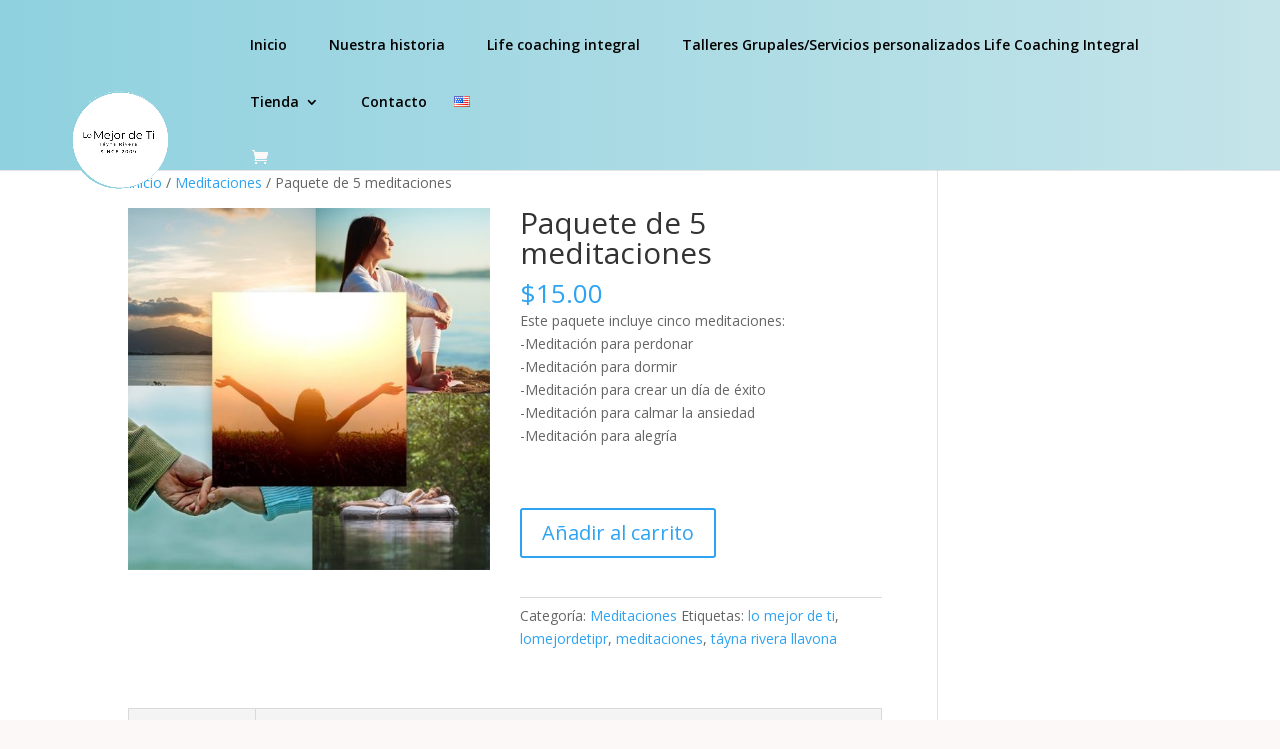

--- FILE ---
content_type: text/css; charset=utf-8
request_url: https://lomejordeti.net/wp-content/cache/min/1/wp-content/et-cache/338/et-divi-dynamic-tb-30119-338-late.css?ver=1759852644
body_size: 43
content:
@font-face{font-family:ETmodules;font-display:swap;src:url(//lomejordeti.net/wp-content/themes/Divi/core/admin/fonts/modules/social/modules.eot);src:url(//lomejordeti.net/wp-content/themes/Divi/core/admin/fonts/modules/social/modules.eot?#iefix) format("embedded-opentype"),url(//lomejordeti.net/wp-content/themes/Divi/core/admin/fonts/modules/social/modules.woff) format("woff"),url(//lomejordeti.net/wp-content/themes/Divi/core/admin/fonts/modules/social/modules.ttf) format("truetype"),url(//lomejordeti.net/wp-content/themes/Divi/core/admin/fonts/modules/social/modules.svg#ETmodules) format("svg");font-weight:400;font-style:normal}

--- FILE ---
content_type: text/css; charset=utf-8
request_url: https://lomejordeti.net/wp-content/cache/min/1/wp-content/themes/divi-child/style.css?ver=1759852321
body_size: 1402
content:

/*!
Theme Name: Divi
Theme URI: http://www.elegantthemes.com/gallery/divi/
Version: 4.27.4
Description: Smart. Flexible. Beautiful. Divi is the most powerful theme in our collection.
Author: Elegant Themes
Author URI: http://www.elegantthemes.com
License: GNU General Public License v2
License URI: http://www.gnu.org/licenses/gpl-2.0.html
*/
 .ds-vertical-align{display:flex;flex-direction:column;justify-content:center}.font-white h1,.font-white h2,.font-white h3,font-white p,font-white small,.font-white{color:#fff}.et_pb_bg_layout_light.et_pb_module.et_pb_button.btn-design-1,.et_pb_contact_submit{border:none;background:linear-gradient(to right,#41CCA3,#41C3C6);border-radius:50px;color:#fff}.et_pb_bg_layout_light.et_pb_module.et_pb_button.btn-design-2{border:2px solid #41CCA3;border-radius:50px;color:#000}.et_pb_bg_layout_light.et_pb_module.et_pb_button.btn-design-3{border:2px solid #fff;border-radius:50px;color:white!important}.triangle-back{padding:20px;background-size:70px 80px!important}h2{font-family:'Muli',Helvetica,Arial,Lucida,sans-serif;font-weight:800;font-size:26px;line-height:34px}h3{font-family:'Muli',Helvetica,Arial,Lucida,sans-serif;font-weight:800;line-height:34px}.lomejor_icon{background-image:url(https://lomejordeti.net/wp-content/uploads/2017/12/lomejordeti_icon.png);background-repeat:no-repeat;background-size:auto;background-position:center right;padding:20px;margin-right:10px}.facebook_icon{background-image:url(https://lomejordeti.net/wp-content/uploads/2018/01/facebook.png);background-repeat:no-repeat;background-size:100%;background-position:center right;padding:20px;margin-right:10px}.instagram_icon{background-image:url(https://lomejordeti.net/wp-content/uploads/2018/01/instagram.png);background-repeat:no-repeat;background-size:100%;background-position:center right;padding:20px;margin-right:10px}.linkedin_icon{background-image:url(https://lomejordeti.net/wp-content/uploads/2018/01/linkedin.png);background-repeat:no-repeat;background-size:100%;background-position:center right;padding:20px;margin-right:10px}.youtube_icon{background-image:url(https://lomejordeti.net/wp-content/uploads/2018/01/youtube.png);background-repeat:no-repeat;background-size:100%;background-position:center right;padding:20px;margin-right:10px}.waw_icon{background-image:url(https://lomejordeti.net/wp-content/uploads/2018/01/waw_footer.png);background-repeat:no-repeat;background-size:100%;background-position:center right;padding:27px 40px 28px 40px;margin-right:8px}#footer-bottom{background:linear-gradient(to right,#41CF96,#41C3C7)}#footer-info a{color:#000}#footer-info{color:#000;width:100%;padding-top:10px;padding-bottom:20px;text-align:center}#top-menu a{color:#000}#top-menu a:hover{color:#41C4C1!important;opacity:1}#top-menu li.current-menu-item>a{color:#41C9B1!important}.et-fixed-header{background:white!important;color:#000}.et-fixed-header a{color:black!important}.et-fixed-header .current-menu-item a{color:#41C9B1!important}.et_header_style_left .logo_container{height:200%;margin-top:-30px}.et-fixed-header .et-cart-info{color:#41C9B1!important}#et-top-navigation .et-cart-info{margin:0 0 0 22px;}.woocommerce span.onsale,.woocommerce-page span.onsale{background:linear-gradient(to right,#41CCA3,#41C3C6)!important}li{margin:5px 0 5px 20px}li:before{content:none}.testimonial_slider .et_pb_slide_description,.et_pb_slider_fullwidth_off .et_pb_slide_description{padding:0 0}.testimonial_slider .et_pb_container{height:100%!important;min-height:300px}.testimonial_slider .et-pb-controllers{display:none}.testimonial_slider .et_pb_column_1_2 .et_pb_slider_fullwidth_off .et_pb_slide_description,.et_pb_column_1_3 .et_pb_slider_fullwidth_off .et_pb_slide_description{padding:0}.testimonial_slider .et_pb_bg_layout_dark .et_pb_slide_content{color:#666;text-shadow:none;font-size:16px;text-align:left}.testimonial_slider .et_pb_bg_layout_dark h3{color:#333!important}.et_pb_slider .et_pb_slide{box-shadow:none;border:0;-webkit-box-shadow:none;padding:0}#footer-widgets .footer-widget a,#footer-widgets .footer-widget li a{color:#000!important}.et-search-form,.et_mobile_menu,.footer-widget li:before,.nav li ul,blockquote{border:none;content:none}#footer-widgets .footer-widget li:before{content:none}#footer-widgets .footer-widget li{padding-left:0}.post-date{font-weight:700}.footer-info{text-align:center}#logo{max-width:270px}@media (max-width:980px){#et-top-navigation .et-cart-info{margin-top:3px}}.gradient_banner section{background-image:linear-gradient(90deg,rgba(65,207,150,.9) 0%,rgba(65,195,199,.9) 100%)}.background-col{position:absolute;top:0;height:100%}@media (min-width:981px){.background-col.et_pb_row.et_pb_row_fullwidth,.background-col.et_pb_specialty_fullwidth>.et_pb_row{width:100%!important;max-width:100%!important}}@media (max-width:980px){.background-col.et_pb_row.et_pb_row_fullwidth,.background-col.et_pb_specialty_fullwidth>.et_pb_row{width:100%!important;max-width:100%!important}}.blog .et_pb_image_container img,.et_pb_post a img{max-width:300px;vertical-align:bottom;float:left;padding-right:20px}.et_post_meta_wrapper img{display:none}.et_post_meta_wrapper{text-align:center}.single-post .entry-content{padding-top:13px}.single-post h1{font-family:'Muli',Helvetica,Arial,Lucida,sans-serif;font-weight:800;font-size:51px;line-height:60px}

--- FILE ---
content_type: text/css; charset=utf-8
request_url: https://lomejordeti.net/wp-content/et-cache/global/et-divi-customizer-global.min.css?ver=1746041979
body_size: 642
content:
.woocommerce-products-header .term-description{display:none}.et_pb_slide_image{max-height:500px!important}.et_pb_container.clearfix.et_pb_empty_slide{min-height:300px}.et_pb_slide_image img{}#main-footer{background-color:#FDF8F8!important}.woocommerce-Tabs-panel h2{display:none}.et_pb_slider_0>.box-shadow-overlay{box-shadow:none!important}.nav .lang-item{padding-right:0px!important;margin-left:5px}#top-menu li{padding-right:18px}.et_pb_module.et_pb_slider .et_pb_slide{background-color:rgba(0,0,0,0)!important}.btn-design-1,.et_pb_contact_submit{border:none;background:linear-gradient(to right,#365C6C,#365C6C);border-radius:50px;color:white}.btn-design-2{border:2px solid #365C6C;border-radius:50px;color:black}.btn-design-3{border:2px solid white;border-radius:50px;color:white!important}#logo{width:170px}#footer-bottom{background:linear-gradient(to right,#365C6C,#8FD1DF)!important}.gradient_banner section{background-image:none}.et-fixed-header .et_menu_container{background-color:#8FD1DF!important}.et-fixed-header #top-menu li a{color:#365C6C!important}#top-menu li a:hover{text-decoration:underline!important;color:black!important}.et-fixed-header #top-menu li a:hover{color:#365C6C!important}#top-menu li.current-menu-item>a{color:black!important}#main-header .nav li ul{background-color:#8FD1DF!important}.et-fixed-header#main-header .nav li ul li a{color:#FDF8F8!important}.et-fixed-header#main-header .nav li ul li.et-hover a{color:#C4E4E9!important}#main-header .nav li ul li.et-hover a{color:black!important}#main-header{background:linear-gradient(to right,#8FD1DF,#C4E4E9)!important}.home #main-header,.page-id-41 #main-header{background:transparent!important}.home #main-header #menu-item-54>a,.page-id-41 #main-header #menu-item-55>a{color:#8FD1DF!important}.home #main-header.et-fixed-header #menu-item-54>a,.home #main-header.et-fixed-header #top-menu li a,.page-id-41 #main-header.et-fixed-header #menu-item-54>a,.page-id-41 #main-header.et-fixed-header #top-menu li a{color:black!important}.home #main-header #top-menu li a:hover,.page-id-41 #main-header #top-menu li a:hover{color:#C4E4E9!important}.home #main-header.et-fixed-header #top-menu li a:hover,.page-id-41 #main-header.et-fixed-header #top-menu li a:hover{color:black!important}.home #main-header #top-menu .sub-menu li a:hover,.page-id-41 #main-header #top-menu .sub-menu li a:hover{color:black!important}.page-id-41 #main-header #top-menu li a{color:#FDF8F8!important}.et-cart-info{color:#FDF8F8!important}.et-fixed-header .et-cart-info{color:#FDF8F8!important}#sidebar ul li{list-style-image:url(https://lomejordeti.net/wp-content/uploads/2024/12/bullet-rebranding.png)!important}.product-variants-price{list-style-type:none;margin:0;padding:0}.product-variants-price li{margin:5px 0;font-size:14px}

--- FILE ---
content_type: text/css; charset=utf-8
request_url: https://lomejordeti.net/wp-content/cache/min/1/wp-content/et-cache/338/et-core-unified-cpt-tb-30119-deferred-338.min.css?ver=1759852644
body_size: 91
content:
@font-face{font-family:"Sofia Pro Semi-Bold";font-display:swap;src:url(https://lomejordeti.net/wp-content/uploads/et-fonts/Sofia-Pro-Semi-Bold.otf) format("opentype")}.et_pb_fullwidth_header_0_tb_footer.et_pb_fullwidth_header .et_pb_fullwidth_header_subhead{color:#365c6c!important}.et_pb_fullwidth_header.et_pb_fullwidth_header_0_tb_footer{background-image:linear-gradient(90deg,#365c6c 0%,#8fd1df 100%);background-color:#2ea3f2}